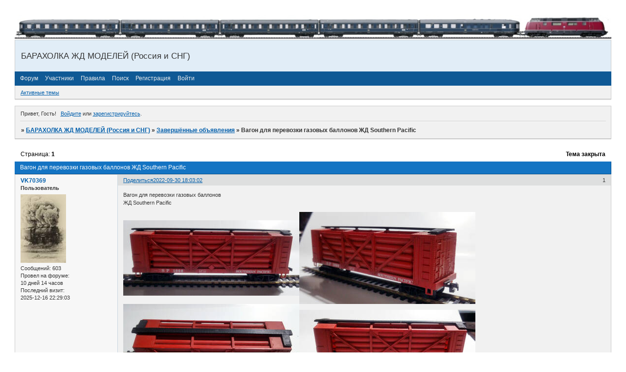

--- FILE ---
content_type: text/html; charset=windows-1251
request_url: http://trainfleamarket.mybb.ru/viewtopic.php?id=4826
body_size: 6877
content:
<!DOCTYPE html PUBLIC "-//W3C//DTD XHTML 1.0 Strict//EN" "http://www.w3.org/TR/xhtml1/DTD/xhtml1-strict.dtd">
<html xmlns="http://www.w3.org/1999/xhtml" xml:lang="ru" lang="ru" dir="ltr" prefix="og: http://ogp.me/ns#">
<head>
<meta http-equiv="Content-Type" content="text/html; charset=windows-1251">
<title>Вагон для перевозки газовых баллонов ЖД Southern Pacific</title>
<meta property="og:title" content="Вагон для перевозки газовых баллонов ЖД Southern Pacific"><meta property="og:url" content="http://trainfleamarket.mybb.ru/viewtopic.php?id=4826"><script type="text/javascript">
try{self.document.location.hostname==parent.document.location.hostname&&self.window!=parent.window&&self.parent.window!=parent.parent.window&&document.write('</he'+'ad><bo'+'dy style="display:none"><plaintext>')}catch(e){}
try{if(top===self&&location.hostname.match(/^www\./))location.href=document.URL.replace(/\/\/www\./,'//')}catch(e){}
var FORUM = new Object({ set : function(prop, val){ try { eval("this."+prop+"=val"); } catch (e) {} }, get : function(prop){ try { var val = eval("this."+prop); } catch (e) { var val = undefined; } return val; }, remove : function(prop, val){ try { eval("delete this."+prop); } catch (e) {} } });
FORUM.set('topic', { "subject": "Вагон для перевозки газовых баллонов ЖД Southern Pacific", "closed": "1", "num_replies": "1", "num_views": "571", "forum_id": "19", "forum_name": "Завершённые объявления", "moderators": { "51": "bluxer" }, "language": { "share_legend": "Расскажите друзьям!", "translate": "Перевести", "show_original": "Показать оригинал" } });
// JavaScript переменные форума
var BoardID = 1334094;
var BoardCat = 22;
var BoardStyle = 'Custom';
var ForumAPITicket = '3a2b2f2b1ce619d10208131a1c869f4ae55fe6a6';
var GroupID = 3;
var GroupTitle = 'Гость';
var GroupUserTitle = '';
var PartnerID = 1;
var RequestTime = 1769102644;
var StaticURL = 'http://forumstatic.ru';
var AvatarsURL = 'http://forumavatars.ru';
var FilesURL = 'http://forumstatic.ru';
var ScriptsURL = 'http://forumscripts.ru';
var UploadsURL = 'http://upforme.ru';
</script>
<script type="text/javascript" src="/js/libs.min.js?v=4"></script>
<script type="text/javascript" src="/js/extra.js?v=7"></script>
<link rel="alternate" type="application/rss+xml" href="http://trainfleamarket.mybb.ru/export.php?type=rss&amp;tid=4826" title="RSS" />
<link rel="top" href="http://trainfleamarket.mybb.ru" title="Форум" />
<link rel="search" href="http://trainfleamarket.mybb.ru/search.php" title="Поиск" />
<link rel="author" href="http://trainfleamarket.mybb.ru/userlist.php" title="Участники" />
<link rel="up" title="Завершённые объявления" href="http://trainfleamarket.mybb.ru/viewforum.php?id=19" />
<link rel="shortcut icon" href="http://forumstatic.ru/files/0014/5b/4e/42781.ico" type="image/x-icon" />
<link rel="stylesheet" type="text/css" href="http://forumstatic.ru/styles/0014/5b/4e/style.1409077346.css" />
<link rel="stylesheet" type="text/css" href="/style/extra.css?v=23" />
<script type="text/javascript">$(function() { $('#register img[title],#profile8 img[title]').tipsy({fade: true, gravity: 'w'}); $('#viewprofile img[title],.post-author img[title]:not(li.pa-avatar > img),.flag-i[title]').tipsy({fade: true, gravity: 's'}); });</script>
<script>window.yaContextCb=window.yaContextCb||[]</script><script src="https://yandex.ru/ads/system/context.js" async></script>
</head>
<body>

<!-- body-header -->
<div id="pun_wrap">
<div id="pun" class="ru isguest gid3">
<div id="pun-viewtopic" class="punbb" data-topic-id="4826" data-forum-id="19" data-cat-id="9">


<div id="mybb-counter" style="display:none">
<script type="text/javascript"> (function(m,e,t,r,i,k,a){m[i]=m[i]||function(){(m[i].a=m[i].a||[]).push(arguments)}; m[i].l=1*new Date(); for (var j = 0; j < document.scripts.length; j++) {if (document.scripts[j].src === r) { return; }} k=e.createElement(t),a=e.getElementsByTagName(t)[0],k.async=1,k.src=r,a.parentNode.insertBefore(k,a)}) (window, document, "script", "https://mc.yandex.ru/metrika/tag.js", "ym"); ym(201230, "init", { clickmap:false, trackLinks:true, accurateTrackBounce:true });

</script> <noscript><div><img src="https://mc.yandex.ru/watch/201230" style="position:absolute; left:-9999px;" alt="" /></div></noscript>
</div>

<div id="html-header">
	<img id="Mylogo" src="http://forumstatic.ru/files/0014/5b/4e/50462.jpg" />
<style type="text/css">
#Mylogo {width: 100%; margin: 0 0 0 0;}
</style>


<script type="text/javascript">
if (document.getElementById('pun-status').innerHTML.indexOf("Гость")!=-1){
if (document.URL.indexOf("profile.php")!=-1){
document.getElementById('pun-status').innerHTML="<div id=pun-status class=section><p class=container><span class=item1>Вы не имеете права доступа к этой странице</span></p></div>"
document.getElementById('pun-main').style.display="none"
}}
</script>

<!-- google analitics-->

<script>
  (function(i,s,o,g,r,a,m){i['GoogleAnalyticsObject']=r;i[r]=i[r]||function(){
  (i[r].q=i[r].q||[]).push(arguments)},i[r].l=1*new Date();a=s.createElement(o),
  m=s.getElementsByTagName(o)[0];a.async=1;a.src=g;m.parentNode.insertBefore(a,m)
  })(window,document,'script','https://www.google-analytics.com/analytics.js','ga');

  ga('create', 'UA-102837215-1', 'auto');
  ga('send', 'pageview');

</script>


<!-- NEW ==============================-->

<style>
#messanger { position:fixed; right:10%; top:65%; z-index:100; width:280px; border: 2px solid #696969;
-moz-border-radius: 8px;border-radius: 8px;khtml-border-radius:8px;-webkit-border-radius:8px;
box-shadow: 5px 5px 5px #9C9C9C; -moz-box-shadow: 5px 5px 5px #9C9C9C; -webkit-box-shadow: 5px 5px 5px #9C9C9C; filter: progid:DXImageTransform.Microsoft.Shadow(color='#9C9C9C', direction=145, strength=7);}
 
#closer{
background-image: -webkit-gradient(linear,left bottom,left top,color-stop(0.41, #1F1F1F),color-stop(0.94, #D7E3E3));
background-image: -moz-linear-gradient(center bottom,#1F1F1F 41%,#D7E3E3 94%);
background-image: -o-linear-gradient(top,#D7E3E3,#1F1F1F);
filter: progid:DXImageTransform.Microsoft.gradient(GradientType=0, startColorstr='#D7E3E3', endColorstr='#1F1F1F');
color: lime; 
-moz-border-radius: 9000em;border-radius: 9000em;khtml-border-radius:9000em;-webkit-border-radius:9000em;cursor: pointer;float: right;font-size: 15px; border: 2px solid #696969;
}
#closer:hover {color: #FF4500; }</style>
</div>

<div id="pun-title" class="section">
	<table id="title-logo-table" cellspacing="0">
		<tbody id="title-logo-tbody">
			<tr id="title-logo-tr">
				<td id="title-logo-tdl" class="title-logo-tdl">
					<h1 class="title-logo"><span>БАРАХОЛКА ЖД МОДЕЛЕЙ (Россия и СНГ)</span></h1>
				</td>
				<td id="title-logo-tdr" class="title-logo-tdr"><!-- banner_top --></td>
			</tr>
		</tbody>
	</table>
</div>

<div id="pun-navlinks" class="section">
	<h2><span>Меню навигации</span></h2>
	<ul class="container">
		<li id="navindex"><a href="http://trainfleamarket.mybb.ru/"><span>Форум</span></a></li>
		<li id="navuserlist"><a href="http://trainfleamarket.mybb.ru/userlist.php" rel="nofollow"><span>Участники</span></a></li>
		<li id="navrules"><a href="http://trainfleamarket.mybb.ru/misc.php?action=rules" rel="nofollow"><span>Правила</span></a></li>
		<li id="navsearch"><a href="http://trainfleamarket.mybb.ru/search.php" rel="nofollow"><span>Поиск</span></a></li>
		<li id="navregister"><a href="http://trainfleamarket.mybb.ru/register.php" rel="nofollow"><span>Регистрация</span></a></li>
		<li id="navlogin"><a href="http://trainfleamarket.mybb.ru/login.php" rel="nofollow"><span>Войти</span></a></li>
	</ul>
</div>

<div id="pun-ulinks" class="section" onclick="void(0)">
	<h2><span>Пользовательские ссылки</span></h2>
	<ul class="container">
		<li class="item1"><a href="http://trainfleamarket.mybb.ru/search.php?action=show_recent">Активные темы</a></li>
	</ul>
</div>

<!-- pun_announcement -->

<div id="pun-status" class="section">
	<h2><span>Информация о пользователе</span></h2>
	<p class="container">
		<span class="item1">Привет, Гость!</span> 
		<span class="item2"><a href="/login.php" rel="nofollow">Войдите</a> или <a href="/register.php" rel="nofollow">зарегистрируйтесь</a>.</span> 
	</p>
</div>

<div id="pun-break1" class="divider"><hr /></div>

<div id="pun-crumbs1" class="section">
	<p class="container crumbs"><strong>Вы здесь</strong> <em>&#187;&#160;</em><a href="http://trainfleamarket.mybb.ru/">БАРАХОЛКА ЖД МОДЕЛЕЙ (Россия и СНГ)</a> <em>&#187;&#160;</em><a href="http://trainfleamarket.mybb.ru/viewforum.php?id=19">Завершённые объявления</a> <em>&#187;&#160;</em>Вагон для перевозки газовых баллонов ЖД Southern Pacific</p>
</div>

<div id="pun-break2" class="divider"><hr /></div>

<div class="section" style="border:0 !important;max-width:100%;overflow:hidden;display:flex;justify-content:center;max-height:250px;overflow:hidden;min-width:300px;">
		<!-- Yandex.RTB R-A-506326-1 -->
<div id="yandex_rtb_R-A-506326-1"></div>
<script>window.yaContextCb.push(()=>{
  Ya.Context.AdvManager.render({
    renderTo: 'yandex_rtb_R-A-506326-1',
    blockId: 'R-A-506326-1'
  })
})</script>
</div>

<div id="pun-main" class="main multipage">
	<h1><span>Вагон для перевозки газовых баллонов ЖД Southern Pacific</span></h1>
	<div class="linkst">
		<div class="pagelink">Страница: <strong>1</strong></div>
		<div class="postlink"><span class="closed">Тема закрыта</span></div>
	</div>
	<div id="topic_t4826" class="topic closed pinned">
		<h2><span class="item1">Сообщений</span> <span class="item2">1 страница 2 из 2</span></h2>
		<div id="p27670" class="post topicpost topic-starter" data-posted="1664550182" data-user-id="199" data-group-id="4">
			<h3><span><a class="sharelink" rel="nofollow" href="#p27670" onclick="return false;">Поделиться</a><strong>1</strong><a class="permalink" rel="nofollow" href="http://trainfleamarket.mybb.ru/viewtopic.php?id=4826#p27670">2022-09-30 18:03:02</a></span></h3>
			<div class="container">
							<div class="post-author topic-starter">
								<ul>
						<li class="pa-author"><span class="acchide">Автор:&nbsp;</span><a href="http://trainfleamarket.mybb.ru/profile.php?id=199" rel="nofollow">VK70369</a></li>
						<li class="pa-title">Пользователь</li>
						<li class="pa-avatar item2"><img src="http://forumavatars.ru/img/avatars/0014/5b/4e/199-1597621269.jpg" alt="VK70369" title="VK70369" /></li>
						<li class="pa-posts"><span class="fld-name">Сообщений:</span> 603</li>
						<li class="pa-time-visit"><span class="fld-name">Провел на форуме:</span><br />10 дней 14 часов</li>
						<li class="pa-last-visit"><span class="fld-name">Последний визит:</span><br />2025-12-16 22:29:03</li>
				</ul>
			</div>
					<div class="post-body">
					<div class="post-box">
						<div id="p27670-content" class="post-content">
<p>Вагон для перевозки газовых баллонов<br />ЖД Southern Pacific</p>
						<p><a href="http://upforme.ru/uploads/0014/5b/4e/199/403553.jpg" rel="nofollow ugc" target="_blank"><img class="postimg" loading="lazy" src="http://upforme.ru/uploads/0014/5b/4e/199/t403553.jpg" alt="http://upforme.ru/uploads/0014/5b/4e/199/t403553.jpg" /></a><a href="http://upforme.ru/uploads/0014/5b/4e/199/13451.jpg" rel="nofollow ugc" target="_blank"><img class="postimg" loading="lazy" src="http://upforme.ru/uploads/0014/5b/4e/199/t13451.jpg" alt="http://upforme.ru/uploads/0014/5b/4e/199/t13451.jpg" /></a><br /><a href="http://upforme.ru/uploads/0014/5b/4e/199/108179.jpg" rel="nofollow ugc" target="_blank"><img class="postimg" loading="lazy" src="http://upforme.ru/uploads/0014/5b/4e/199/t108179.jpg" alt="http://upforme.ru/uploads/0014/5b/4e/199/t108179.jpg" /></a><a href="http://upforme.ru/uploads/0014/5b/4e/199/331801.jpg" rel="nofollow ugc" target="_blank"><img class="postimg" loading="lazy" src="http://upforme.ru/uploads/0014/5b/4e/199/t331801.jpg" alt="http://upforme.ru/uploads/0014/5b/4e/199/t331801.jpg" /></a></p>
						<p>На фото отсутсвует одна сцепка. При продаже добавлю.</p>
						<p>Цена 2 000р (Некоторая наценка за редкость) </p>
						<p>Оплата на карты ГазПром-, Сити- и Альфа банков, наличные при встрече.<br />Доставка Почтой России, либо подбор м.Сходненская.</p>
						</div>
					</div>
					<div class="clearer"><!-- --></div>
				</div>
			</div>
		</div>
		<div id="p29092" class="post altstyle endpost topic-starter" data-posted="1675949852" data-user-id="199" data-group-id="4">
			<h3><span><a class="sharelink" rel="nofollow" href="#p29092" onclick="return false;">Поделиться</a><strong>2</strong><a class="permalink" rel="nofollow" href="http://trainfleamarket.mybb.ru/viewtopic.php?id=4826#p29092">2023-02-09 16:37:32</a></span></h3>
			<div class="container">
							<div class="post-author topic-starter">
								<ul>
						<li class="pa-author"><span class="acchide">Автор:&nbsp;</span><a href="http://trainfleamarket.mybb.ru/profile.php?id=199" rel="nofollow">VK70369</a></li>
						<li class="pa-title">Пользователь</li>
						<li class="pa-avatar item2"><img src="http://forumavatars.ru/img/avatars/0014/5b/4e/199-1597621269.jpg" alt="VK70369" title="VK70369" /></li>
						<li class="pa-posts"><span class="fld-name">Сообщений:</span> 603</li>
						<li class="pa-time-visit"><span class="fld-name">Провел на форуме:</span><br />10 дней 14 часов</li>
						<li class="pa-last-visit"><span class="fld-name">Последний визит:</span><br />2025-12-16 22:29:03</li>
				</ul>
			</div>
					<div class="post-body">
					<div class="post-box">
						<div id="p29092-content" class="post-content">
<p>Up!</p>
						</div>
					</div>
					<div class="clearer"><!-- --></div>
				</div>
			</div>
		</div>
	</div>
	<div class="linksb">
		<div class="postlink"><span class="closed">Тема закрыта</span></div>
		<div class="pagelink">Страница: <strong>1</strong></div>
	</div>
	<div class="section" style="border:0 !important; max-width:100%;text-align:center;overflow:hidden;max-height:250px;overflow:hidden;min-width:300px;">
		<!-- Yandex.RTB R-A-506326-3 -->
<div id="yandex_rtb_R-A-506326-3"></div>
<script>window.yaContextCb.push(()=>{
  Ya.Context.AdvManager.render({
    renderTo: 'yandex_rtb_R-A-506326-3',
    blockId: 'R-A-506326-3'
  })
})</script>
<script async src="https://cdn.digitalcaramel.com/caramel.js"></script>
<script>window.CaramelDomain = "mybb.ru"</script>
</div>
</div>
<script type="text/javascript">$(document).trigger("pun_main_ready");</script>

<!-- pun_stats -->

<!-- banner_mini_bottom -->

<!-- banner_bottom -->

<!-- bbo placeholder-->

<div id="pun-break3" class="divider"><hr /></div>

<div id="pun-crumbs2" class="section">
	<p class="container crumbs"><strong>Вы здесь</strong> <em>&#187;&#160;</em><a href="http://trainfleamarket.mybb.ru/">БАРАХОЛКА ЖД МОДЕЛЕЙ (Россия и СНГ)</a> <em>&#187;&#160;</em><a href="http://trainfleamarket.mybb.ru/viewforum.php?id=19">Завершённые объявления</a> <em>&#187;&#160;</em>Вагон для перевозки газовых баллонов ЖД Southern Pacific</p>
</div>

<div id="pun-break4" class="divider"><hr /></div>

<div id="pun-about" class="section">
	<p class="container">
		<span class="item1" style="padding-left:0"><a title="создать форум" href="//mybb.ru/" target="_blank">создать форум</a></span>
	</p>
</div>
<script type="text/javascript">$(document).trigger("pun_about_ready"); if (typeof ym == 'object') {ym(201230, 'userParams', {UserId:1, is_user:0}); ym(201230, 'params', {forum_id: 1334094});}</script>


<div id="html-footer" class="section">
	<div class="container"><img id="Mylogo" src="http://forumstatic.ru/files/0014/5b/4e/19174.jpg" />
<style type="text/css">
#Mylogo {width: 100%; margin: 0 0 0 0;}
</style>

<!-- Быстрое редактирование постов © Alex_63 // V.2 -->
<script type="text/javascript" src="http://forumstatic.ru/files/0015/c4/3f/97895.js"></script>


<!-- Система оповещения о личных сообщениях v.2-->
<script type="text/javascript"> 
if((document.getElementById("navpm").innerHTML.indexOf("(") != -1) && (document.URL.indexOf("messages.php") == -1)) {document.write('<div id="messanger" class="container" style="padding: 15px; text-align: right; background-color: #ebeaf0;"><span><img style="border: 2px solid #696969;" align="left" src="'+UserAvatar+'" width="60" height="60" alt="">Привет, <strong>'+UserLogin+'</strong><br>у Вас новое личное сообщение</span><br /><br /> <ul class="pisma"></ul><audio autoplay="autoplay"><source src="http://irpi.jr1.ru/ku-ku.ogg" type="audio/ogg; codecs=vorbis"><source src="http://promobil.kiev.ua/uploads/files/1188937250_icq.mp3" type="audio/mpeg"></audio><br /><span id="closer" ><strong>&nbsp;X&nbsp;</strong></span></div>');}
$.get('messages.php','',processMessage);
function processMessage(data){
$(data).find('tr.icon').each(function(){  
var QMess=$(this).find('div.tclcon a').text();var QLink=$(this).find('div.tclcon a').attr('href');var Qautor=$(this).find('td.tc2 a').text();
var QProf=$(this).find('td.tc2 a').attr('href');ProfilUser = /(.*?)\/profile\.php\?id=(\d+)/g;
RrofId=(QProf.replace(ProfilUser, '$2'));
$.get('profile.php?section=avatar&id='+RrofId,'',processGetImg);
function processGetImg(data){
$(data).find('td#profile-left li div, div.fs-box').map(function(){  
var ZAva=$(this).find('img').attr('src');
$('.pisma').append('<li><a onclick=\'window.open(href="'+QLink+'"); return false\'  class="mess" href="'+QLink+'">'+QMess+'</a> от <a onclick=\'window.open(href="'+QProf+'"); return false\'  class="mess" href="'+QProf+'">'+Qautor+'</a><img style="border: 1px solid #696969;margin: 3px 0 -2px 5px;" src="'+ZAva+'" width="24" height="24" alt=""></li>');
$('.mess').click(function(){
$('#messanger').toggle();}); 
 });} });}
$('#closer').click(function(){
$('#messanger').slideToggle('slow');});
</script>


<!-- NEW ==============================-->

<!-- Последние 10 сообщений форума, новая версия © Alex_63 -->
<style>
.container.stats {margin-bottom: -13px;}
.stats table {
  padding: 0 !important; 
  margin-top:7px;
  width: 100%;
}
.stats table th {text-align: left;}
.stats table td {
  padding: .5em;
  border-top-style: solid;
  border-top-width: 1px;
}
.stats .t-head {font-weight: 700}
</style>
<script src="/export.php?type=js&max=30" type="text/javascript"></script>
<script type="text/javascript">
(function() {
  var numPosts = 10; //Количество выводимых сообщений (не более 20)
  var html = '',html0 = '<div class="container stats"><span class="t-head">\
  Последние 10 сообщений форума</span><table cellspacing="0" class="container">\
  <thead><tr><th>Автор</th><th>Время</th><th>Последнее сообщение</th></tr>\
  </thead><tbody class="hasicon">';for(var i=0;i<content.length;i++){
    var s0=content[i][0],s1=content[i][1];s2=content[i][2];s3=content[i][3];
    var ts = new Date();ts.setTime(1000*s0),mo=ts.getMonth()+1;
    if (mo<10) {mo='0'+mo;}var hh = ts.getHours(),mm = ts.getMinutes()+'';
    if (mm<10) {mm='0'+mm;}ts = ts.getDate()+'.'+mo+' '+hh+':'+mm;
    var a = '<tr><td>'+s1+'</td><td class="tc2">'+ts+'<td class="tcr">\
    <a href="'+s2+'" target="_blank">'+s3+'</a><br/></td></tr>';
    if(s3.indexOf('·')!=-1||s3.indexOf('¬')!=-1){a=''};html+=a;
  } var b = html0+html+'</tr></tbody></table></div><br/>\
  <h2><span>Общая статистика</span></h2>';nP=numPosts-1;
  $('.statscon').prepend(b);$('.statscon tbody tr:gt('+nP+')').remove();
}());
</script>






<!-- Замена ссылки офсайт в превью  на "оригинал" -->
<script type="text/javascript">
function insertUploadedImage(img){
var b='img]',c='url',
prev = '['+b+img.src+'[/'+b,
lnk = $(img).attr('data-img-url'),
link = '['+c+'='+ lnk +']',
orig = '['+b+lnk+'[/'+b;
if($('#selected-insert-format').val()=='viewer')bbcode(link+prev+'[/'+c+']\n','');
else bbcode(orig+'\n','');
}
</script>


<!-- Вывод похожих тем при создании темы © Alex_63 -->
<script type="text/javascript" src="http://forumstatic.ru/files/0015/c4/3f/54631.js"></script>



<script type="text/javascript">
var rows=document.getElementsByTagName("tr")
var no=0
for (no=0; no<=(rows.length-1); no++)
{if (rows[no].className.indexOf("isticky")!=-1)
{rows[no].getElementsByTagName("a")[0].innerHTML="<font color='red'><b>"+rows[no].getElementsByTagName("a")[0].innerHTML+"</b></font>"}
else if (rows[no].className.indexOf("inew")!=-1)
{rows[no].getElementsByTagName("a")[0].innerHTML="<font color='green'>"+rows[no].getElementsByTagName("a")[0].innerHTML+"</font>"}
else if (rows[no].className.indexOf("iclosed")!=-1)
{rows[no].getElementsByTagName("a")[0].innerHTML="<font color='silver'>"+rows[no].getElementsByTagName("a")[0].innerHTML+"</font>"}
}
</script></div>
</div>

</div>
</div>
</div>




</body>
</html>
